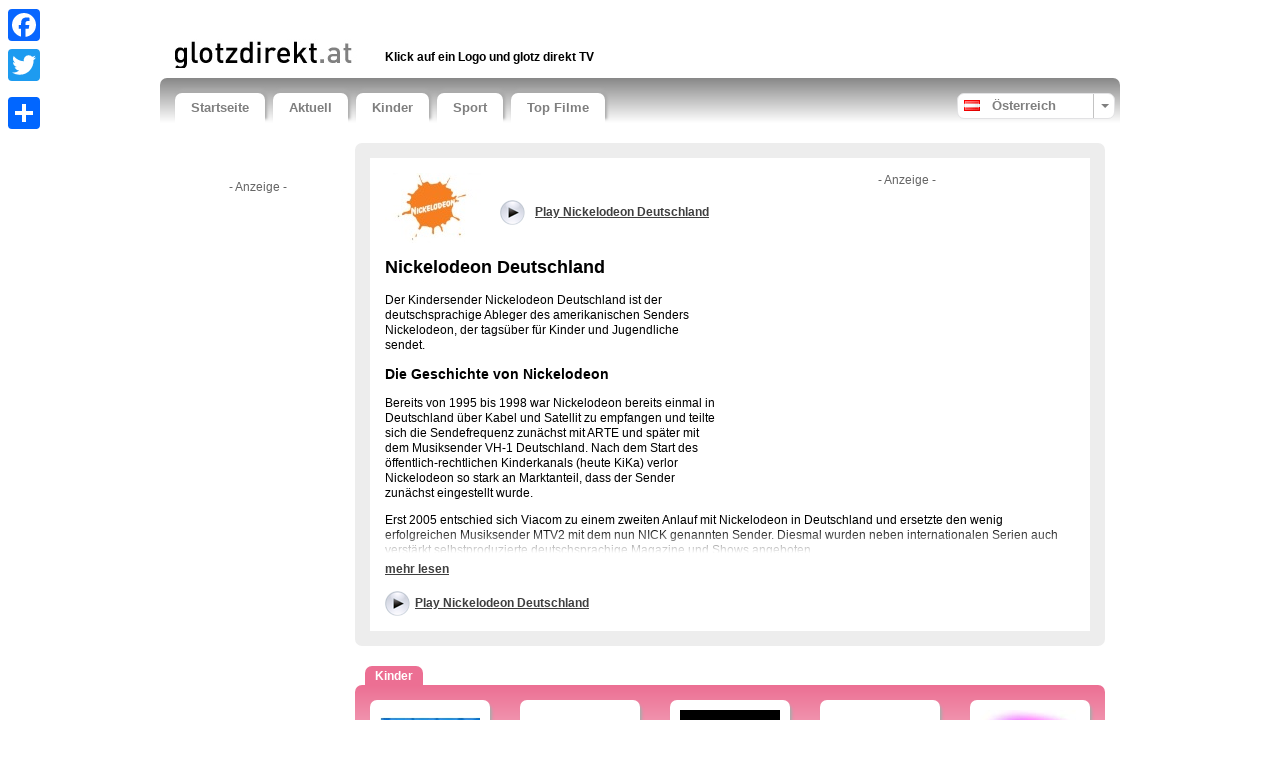

--- FILE ---
content_type: text/html; charset=UTF-8
request_url: https://www.glotzdirekt.at/tv/entertainment/nickelodeon-deutschland.htm
body_size: 10683
content:

<!doctype html>
<!--[if lt IE 7]>      <html class="no-js lt-ie9 lt-ie8 lt-ie7"> <![endif]-->
<!--[if IE 7]>         <html class="no-js lt-ie9 lt-ie8"> <![endif]-->
<!--[if IE 8]>         <html class="no-js lt-ie9"> <![endif]-->
<!--[if IE 9 ]>        <html class="no-js ie9"> <![endif]-->
<!--[if gt IE 9 ]>     <html class="no-js ie9p"> <![endif]-->
<!--[if (gt IE 9)|!(IE)]><!--> <html class="no-js"> <!--<![endif]-->
<head>
  <!--
  
    www.glotzdirekt.at    A TV Tutti website (www.tvtutti.com)
    Development/CMS by Accendis (https://www.accendis.nl/)
  
  //-->  
  <meta charset="utf-8">
  <meta name="viewport" content="width=device-width, initial-scale=1, minimum-scale=1">

  <title>Nickelodeon Deutschland - streaming online</title>
  <meta name="description" content="Glotz direkt: Nickelodeon Deutschland, kostenlos online schauen. Nickelodeon Deutschland (Livestream / Mediathek)." />
  <meta name="keywords" content="" />

  <meta name="robots" content="index,follow" />  
   

  
  <meta name="google-site-verification" content="6O2Dm9Oilu41rH9w5mUhprd3-nqTYg0l802fQ-0tLlk">

  <!-- site CSS-->
  <link rel="stylesheet" href="https://static.streamsites.eu/css/style.css?2018015171154">

  <!-- Modernizr -->
  <script src="https://static.streamsites.eu/js/libs/modernizr-2.6.2.min.js"></script>

  <!-- jQuery -->
  <script src="//ajax.aspnetcdn.com/ajax/jQuery/jquery-1.8.3.min.js"></script>
  <script>window.jQuery || document.write('<script src="https://static.streamsites.eu/js/libs/jquery-1.8.3.min.js"><\/script>')</script>

  <!-- Adwords -->
  <script async src="//pagead2.googlesyndication.com/pagead/js/adsbygoogle.js"></script>

  <meta property="og:url" content="https://www.glotzdirekt.at/" />
  <meta property="og:title" content="Nickelodeon Deutschland - streaming online" />
  <meta property="og:description" content="Glotz direkt: Nickelodeon Deutschland, kostenlos online schauen. Nickelodeon Deutschland (Livestream / Mediathek)." />
  <meta property="og:image" content="https://logos.streamsites.eu/2918_nickelodeon-deutschland_overview.png" />
  <meta property="og:image:width" content="100" />
  <meta property="og:image:height" content="70" />
  <link rel="canonical" href="https://www.glotzdirekt.at/tv/country-15/live/nickelodeon-deutschland.htm" />

      <script>
        </script>
<script>
  window.dataLayer = window.dataLayer || [];
  function gtag(){dataLayer.push(arguments);}
  gtag('js', new Date());

  gtag('config', 'G-ZZ8Z22QXQR');
     </script>
</head>
<body class="stream">

      <script>
             </script>  

  <script>
    window.fbAsyncInit = function() {
      FB.init({
        appId      : '177721592421333',
        xfbml      : true,
        version    : 'v2.3',
        cookie     : true
      });
    };

    (function(d, s, id){
       var js, fjs = d.getElementsByTagName(s)[0];
       if (d.getElementById(id)) {return;}
       js = d.createElement(s); js.id = id;
       js.src = "//connect.facebook.net/de_DE/sdk.js";
       fjs.parentNode.insertBefore(js, fjs);
     }(document, 'script', 'facebook-jssdk'));
  </script>



  <header>
    <div class="container clearfix" id="bannerrightcontainer">

     
     
     

      <div class="row sitepad padded-top hide-on-xsmall">
        <div id="headeraddthis" class="col hide-on-medium">

          <div class="a2a_kit a2a_kit_size_32 a2a_floating_style a2a_vertical_style" style="left:0px; top:1px;">
              <a class="a2a_button_facebook"></a>
              <a class="a2a_button_twitter"></a>
              <a class="a2a_button_google_plus"></a>
              <a class="a2a_dd" href="//www.addtoany.com/share_save"></a>
          </div>

          <script type="text/javascript" src="//static.addtoany.com/menu/page.js"></script>

        </div>
        <div id="headerad" class="col f-small">

          <script>
            if ($(window).width() > 767)
            {
              document.write("<ins class=\"adsbygoogle\"\r\n     style=\"display:inline-block;width:468px;height:15px\"\r\n     data-ad-client=\"ca-pub-8124769809878305\"\r\n     data-ad-slot=\"7303215185\"><\/ins>");
(adsbygoogle = window.adsbygoogle || []).push({});
            }
         </script>

        </div>
        
      </div>
      <div class="row sitepad padded-top">
        <div class="col f-xsmall" id="logocontainer">
          <a href="/"><img src="https://static.streamsites.eu/data/websitelogos/22_logo_live.png" alt="free live tv online" /></a>
        </div>
        <div class="col f-medium hide-on-small" id="headerlinkscontainer">
               <nav class="horizontal">
             <ul>
        
                <li class="">
                            <span>Klick auf ein Logo und glotz direkt TV</span>
                          </li>
                   </ul>
           </nav>
            </div>
      </div>
      <nav id="menubar" class="horizontal sitepad">
        <ul>
    
  <li class="   ">
     <a href="/" >Startseite</a>
  </li>

  <li class="   ">
     <a href="/category/news/" >Aktuell</a>
  </li>

  <li class="   ">
     <a href="/category/entertainment/" >Kinder</a>
  </li>

  <li class="   ">
     <a href="/category/sports/" >Sport</a>
  </li>

  <li class="   ">
     <a href="/category/video/" >Top Filme</a>
  </li>
            

        </ul>
        <div id="selectedcountrycontainer" class="clearfix">
          <div class="divider"></div>
          <div class="arrow"></div>
          <div class="selectedcountry at ">
            <span>Österreich</span>
          </div>
        </div>

      </nav>

      <div id="countrylistcontainer" class="clearfix">
          <div class="col f-xsmall">
                  <a href="/country/20/" class="br">
              <span>Brasilien</span>
            </a>
                <a href="/country/26/" class="dk">
              <span>Dänemark</span>
            </a>
                <a href="/country/15/" class="de">
              <span>Deutschland</span>
            </a>
                <a href="/country/30/" class="fi">
              <span>Finnland</span>
            </a>
              </div>
              <div class="col f-xsmall">
                  <a href="/country/7/" class="fr">
              <span>Frankreich</span>
            </a>
                <a href="/country/31/" class="gr">
              <span>Griechenland</span>
            </a>
                <a href="/country/3/" class="gb">
              <span>Großbritannien</span>
            </a>
                <a href="/country/18/" class="it">
              <span>Italien</span>
            </a>
              </div>
              <div class="col f-xsmall">
                  <a href="/country/32/" class="jp">
              <span>Japan</span>
            </a>
                <a href="/country/1/" class="nl">
              <span>Niederlande</span>
            </a>
                <a href="/country/29/" class="no">
              <span>Norwegen</span>
            </a>
                <a href="/country/16/" class="at">
              <span>Österreich</span>
            </a>
              </div>
              <div class="col f-xsmall">
                  <a href="/country/24/" class="pl">
              <span>Polen</span>
            </a>
                <a href="/country/19/" class="pt">
              <span>Portugal</span>
            </a>
                <a href="/country/28/" class="se">
              <span>Schweden</span>
            </a>
                <a href="/country/17/" class="ch">
              <span>Schweiz</span>
            </a>
              </div>
              <div class="col f-xsmall">
                  <a href="/country/38/" class="sk">
              <span>Slowakei</span>
            </a>
                <a href="/country/6/" class="es">
              <span>Spanien</span>
            </a>
                <a href="/country/25/" class="cz">
              <span>Tschechische Republik</span>
            </a>
                <a href="/country/33/" class="tr">
              <span>Türkei</span>
            </a>
              </div>
              <div class="col f-xsmall">
                  <a href="/country/34/" class="hu">
              <span>Ungarn</span>
            </a>
                <a href="/country/4/" class="us">
              <span>USA</span>
            </a>
              </div>
          </div>

    </div>

  </header>

  <div class="container clearfix" id="contentcontainer">
      <aside id="leftbar" class="col f-medium hide-on-small">
    
    <div class="fb-like" data-href="https://www.glotzdirekt.at/" data-width="90" data-layout="button_count" data-show-faces="false" data-send="false"></div>
    &nbsp;
    <div class="g-plusone" data-size="medium" data-href="https://www.glotzdirekt.at/" data-annotation="none"></div>

    <div id="leftbarbanner">
      <script>
        if ($(window).width() > 767)
        {
          document.write('<p class="adnotification">- Anzeige -</p>');document.write("<ins class=\"adsbygoogle\"\r\n     style=\"display:inline-block;width:160px;height:600px\"\r\n     data-ad-client=\"ca-pub-8124769809878305\"\r\n     data-ad-slot=\"4776358942\"><\/ins>");
(adsbygoogle = window.adsbygoogle || []).push({});
        }
     </script>
    </div>

    <div id="leftbarcontent">
                </div>

    <div id="leftbarlinks">
      <script>
        if ($(window).width() > 767)
        {
          document.write("<ins class=\"adsbygoogle\"\r\n     style=\"display:inline-block;width:160px;height:90px\"\r\n     data-ad-client=\"ca-pub-8124769809878305\"\r\n     data-ad-slot=\"3047607039\"><\/ins>");
(adsbygoogle = window.adsbygoogle || []).push({});
        }
     </script>
    </div>

  </aside>

  <section id="content" class="col">

     
    <script>
      if ($(window).width() < 990 && $(window).width() > 489)
      {
        document.write('<div id="streambannersmall" class="hide-on-xsmall">');
        document.write('<p class="adnotification">- Anzeige -</p>');document.write("<ins class=\"adsbygoogle\"\r\n     style=\"display:block\"\r\n     data-ad-client=\"ca-pub-8124769809878305\"\r\n     data-ad-slot=\"7009710545\"\r\n     data-ad-format=\"auto\"><\/ins>");
(adsbygoogle = window.adsbygoogle || []).push({});
        document.write('</div><!-- /#streambannersmall -->');
      } else if ($(window).width() < 490)
      {
        document.write('<div id="streambannersmall">');
        document.write('<p class="adnotification">- Anzeige -</p>');document.write("<ins class=\"adsbygoogle\"\r\n     style=\"display:block\"\r\n     data-ad-client=\"ca-pub-8124769809878305\"\r\n     data-ad-slot=\"7009710545\"\r\n     data-ad-format=\"auto\"><\/ins>");
(adsbygoogle = window.adsbygoogle || []).push({});
        document.write('</div><!-- /#streambannersmall -->');
      }
   </script>

    <article class="streamdetails long_readmore clearfix">
      <div id="streamdescriptioncontainer" class="collapsed">
        <div id="streamdescription">
 
               <script>
            if ($(window).width() >= 990 )
            {
              document.write('<div id="streambanner" class="col float-right hide-on-medium">');
              document.write('<p class="adnotification">- Anzeige -</p>');document.write("<ins class=\"adsbygoogle\"\r\n     style=\"display:inline-block;width:336px;height:280px\"\r\n     data-ad-client=\"ca-pub-8124769809878305\"\r\n     data-ad-slot=\"0184558511\"><\/ins>");
(adsbygoogle = window.adsbygoogle || []).push({});
              document.write('</div><!-- /#streambanner -->');
            }
         </script>
    

          <div id="playstreamlogocontainer" class="col f-small">
            <a href="http://www.nick.de/videos" title="Play Nickelodeon Deutschland" target="_blank"><img src="https://logos.streamsites.eu/2918_nickelodeon-deutschland_overview.png" alt="Play Nickelodeon Deutschland" /></a> 
          </div>
          <div class="col f-small playstreamtopcontainer">
            <div class="playstreamtopcontainerinner">
              <a href="http://www.nick.de/videos" class="playstream playstreamtop" title="play Nickelodeon Deutschland"  target="_blank"><strong>Play Nickelodeon Deutschland</strong></a>
            </div>
          </div>
          <script>
            if ($(window).width() < 990 )
            {
              document.write('<br style="clear: both" />');
            }
          </script>

          <h1>Nickelodeon Deutschland</h1>

          <p>
	Der Kindersender Nickelodeon Deutschland ist der deutschsprachige Ableger des amerikanischen Senders Nickelodeon, der tags&uuml;ber f&uuml;r Kinder und Jugendliche sendet.</p>
<h3>
	Die Geschichte von Nickelodeon</h3>
<p>
	Bereits von 1995 bis 1998 war Nickelodeon bereits einmal in Deutschland &uuml;ber Kabel und Satellit zu empfangen und teilte sich die Sendefrequenz zun&auml;chst mit ARTE und sp&auml;ter mit dem Musiksender VH-1 Deutschland. Nach dem Start des &ouml;ffentlich-rechtlichen Kinderkanals (heute KiKa) verlor Nickelodeon so stark an Marktanteil, dass der Sender zun&auml;chst eingestellt wurde.</p>
<p>
	Erst 2005 entschied sich Viacom zu einem zweiten Anlauf mit Nickelodeon in Deutschland und ersetzte den wenig erfolgreichen Musiksender MTV2 mit dem nun NICK genannten Sender. Diesmal wurden neben internationalen Serien auch verst&auml;rkt selbstproduzierte deutschsprachige Magazine und Shows angeboten.</p>
<p>
	Der Versuch Nickelodeon als Vollprogramm zu etablieren, scheiterte jedoch: Das Abendprogramm mit dem Titel &quot;Nick nach acht&quot; wurde 2008 aufgegeben und durch einen deutschsprachigen Ableger des amerikanischen Kanals Comedy Central ersetzt. 2010 wurde NICK wieder in Nickelodeon umbenannt.</p>
<p>
	Seit Januar 2012 ist Nickelodeon nur noch im Kabelfernsehen und &uuml;ber digitalen Satellit zu empfangen, sowie &uuml;ber das Streamingportial im Internet. Zus&auml;tzliche kostenpflichtige Ableger im Pay-TV sind Nicktoons Deutschland und Nick Jr.</p>
<p>
	Einer der gr&ouml;&szlig;ten selbstproduzierten Erfolge von Nickelodeon in Europa ist die aus Belgien stammende TV-Serie Das Haus Anubis, die in Benelux zu den erfolgreichsten Kinderserien aller Zeiten wurde und sowohl einen Kinofilm als auch eine Theatershow nach sich zog. In Deutschland wurde ausnahmsweise nicht die belgische Urfassung synchronisiert ausgestrahlt, sondern mit deutschsprachigen Schauspielern in den Originalkulissen neu gedreht.</p>
<h3>
	Die beliebtesten Programme von Nickelodeon:</h3>
<ul>
	<li>
		iCarly</li>
	<li>
		Das Haus Anubis</li>
	<li>
		Victorious</li>
	<li>
		Yu-Gi-Oh!</li>
	<li>
		Avatar</li>
	<li>
		Dora, the Explorer</li>
	<li>
		Jimmy Neutron</li>
	<li>
		My Little Pony</li>
	<li>
		Power Rangers Samurai</li>
	<li>
		Spongebob Schwammkopf</li>
	<li>
		GEOLino TV</li>
	<li>
		Einmal j&auml;hrlich die Nickelodeon Kids&#39; Choice Awards</li>
</ul>
<h3>
	Fr&uuml;here Programme von Nickelodeon:</h3>
<p>
	Rugrats, Ren und Stimpy, Pete &amp; Pete, Hey Arnold, Clarissa</p>
<h3>
	Weitere Programme von Nickelodeon:</h3>
<ul>
	<li>
		Die Pinguine von Madagascar</li>
	<li>
		Hotel 13</li>
	<li>
		Cosmo &amp; Wanda</li>
	<li>
		Beyblade - Metal Fusion</li>
	<li>
		Allein unter Jungs</li>
</ul>
<p>
	Eine Besonderheit des Senders ist der sogenannte Nickelodeon Spieltag, der vom amerikanischen Muttersender &uuml;bernommen wurde. An diesem Tag wird statt des normalen Programmes von Nickelodeon lediglich eine Aufforderung gezeigt, dass die Kinder drau&szlig;en spielen sollen. Im Sommer 2012 wurde bereits der dritte Nickelodeon Spieltag in Deutschland ausgestrahlt.</p>
<p>
	Ein gro&szlig;er Teil des Nickelodeon-Programmes ist per Streaming im Internet zu empfangen. Daneben werden zu beliebten Serien wie iCarly und Das Haus Anubis zus&auml;tzliche Websites unterhalten.</p>          <br />
          <br />

        </div>
        <!-- /#streamdescription -->
      </div>
      <!-- /#streamdescriptioncontainer -->
      <div id="streamdescriptionreadmorecontainer">
        <div id="streamdescriptionreadmore">
          <a href="#">mehr lesen</a>
        </div>
      </div>


    <div class="streamlinks">
      <a href="http://www.nick.de/videos" class="playstream playstreamtop" title="play Nickelodeon Deutschland live"  target="_blank">Play Nickelodeon Deutschland</a>

      <div class="fblike">
        <div class="fb-like" data-width="90" data-layout="button_count" data-show-faces="false" data-send="false"></div>
      </div>
      <div class="gplusone">
        <div class="g-plusone" data-size="medium" data-annotation="none"></div>
      </div>

    </div>

    </article>

    <ul class="streamslist perrow-5">

       



  <li class="cat-entertainment firstofcategory ">
    <h2><strong>Kinder</strong></h2>
    
    <article>
      <div class="imagecontainer arrow">
        <a href="/tv/entertainment/cbeebies.htm" title="" class="streamextern" data-source="http://www.bbc.co.uk/iplayer/live/cbeebies"><img src="https://static.streamsites.eu/img/streamlogoloading.png" data-original="https://logos.streamsites.eu/2820_cbeebies_overview.png" alt="CBeebies, tv programs for children. Kids TV. Livestream." class="lazy" /></a>
      </div>
      <a href="/tv/entertainment/cbeebies.htm" class="streamlink streamextern" data-source="http://www.bbc.co.uk/iplayer/live/cbeebies"><img src="https://static.streamsites.eu/data/countries/3_tv_live.png" alt="free live tv online" />CBeebies</a>
    </article>
  </li>

  <li class="cat-entertainment ">
    
    <article>
      <div class="imagecontainer arrow">
        <a href="/tv/entertainment/cbbc-live.htm" title="" class="streamextern" data-source="http://www.bbc.co.uk/iplayer/live/cbbc"><img src="https://static.streamsites.eu/img/streamlogoloading.png" data-original="https://logos.streamsites.eu/3435_cbbc_overview.png" alt="live stream" class="lazy" /></a>
      </div>
      <a href="/tv/entertainment/cbbc-live.htm" class="streamlink streamextern" data-source="http://www.bbc.co.uk/iplayer/live/cbbc"><img src="https://static.streamsites.eu/data/countries/3_tv_live.png" alt="free live tv online" />CBBC</a>
    </article>
  </li>

  <li class="cat-entertainment ">
    
    <article>
      <div class="imagecontainer arrow">
        <a href="/tv/entertainment/citv.htm" title="" class="streamextern" data-source="https://www.itv.com/watch?channel=fast6"><img src="https://static.streamsites.eu/img/streamlogoloading.png" data-original="https://logos.streamsites.eu/3486_itvxkids_overview.png" alt="live streaming" class="lazy" /></a>
      </div>
      <a href="/tv/entertainment/citv.htm" class="streamlink streamextern" data-source="https://www.itv.com/watch?channel=fast6"><img src="https://static.streamsites.eu/data/countries/3_tv_live.png" alt="free live tv online" />Watch ITV-X Kids</a>
    </article>
  </li>

  <li class="cat-entertainment ">
    
    <article>
      <div class="imagecontainer arrow">
        <a href="/tv/entertainment/baby-first-video-channel.htm" title="" class="streamextern" data-source="http://www.babyfirsttv.com/video"><img src="https://static.streamsites.eu/img/streamlogoloading.png" data-original="https://logos.streamsites.eu/2837_baby-first-video-channel_overview.png" alt="" class="lazy" /></a>
      </div>
      <a href="/tv/entertainment/baby-first-video-channel.htm" class="streamlink streamextern" data-source="http://www.babyfirsttv.com/video"><img src="https://static.streamsites.eu/data/countries/3_tv_live.png" alt="free live tv online" />Baby First Video Channel</a>
    </article>
  </li>

  <li class="cat-entertainment ">
    
    <article>
      <div class="imagecontainer arrow">
        <a href="/tv/entertainment/clan--rtve-.htm" title="" class="streamextern" data-source="http://www.rtve.es/infantil/series/#/videos/clan/todos/"><img src="https://static.streamsites.eu/img/streamlogoloading.png" data-original="https://logos.streamsites.eu/2713_clan-rtve-_overview.png" alt="Clan - videos- infantil" class="lazy" /></a>
      </div>
      <a href="/tv/entertainment/clan--rtve-.htm" class="streamlink streamextern" data-source="http://www.rtve.es/infantil/series/#/videos/clan/todos/"><img src="https://static.streamsites.eu/data/countries/5_tv_live.png" alt="free live tv online" />Clan (RTVE)</a>
    </article>
  </li>

  <li class="cat-entertainment ">
    
    <article>
      <div class="imagecontainer arrow">
        <a href="/tv/entertainment/mitele---tv-infantil.htm" title="" class="streamextern" data-source="http://www.mitelekids.es/"><img src="https://static.streamsites.eu/img/streamlogoloading.png" data-original="https://logos.streamsites.eu/2928_mitele-tv-infantil_overview.png" alt="Series Infantil" class="lazy" /></a>
      </div>
      <a href="/tv/entertainment/mitele---tv-infantil.htm" class="streamlink streamextern" data-source="http://www.mitelekids.es/"><img src="https://static.streamsites.eu/data/countries/5_tv_live.png" alt="free live tv online" />Mitele Kids</a>
    </article>
  </li>

  <li class="cat-entertainment ">
    
    <article>
      <div class="imagecontainer arrow">
        <a href="/tv/entertainment/neox-kids.htm" title="" class="streamextern" data-source="https://neox.atresmedia.com/neox-kidz/"><img src="https://static.streamsites.eu/img/streamlogoloading.png" data-original="https://logos.streamsites.eu/3489_kidz_overview.png" alt="en directo" class="lazy" /></a>
      </div>
      <a href="/tv/entertainment/neox-kids.htm" class="streamlink streamextern" data-source="https://neox.atresmedia.com/neox-kidz/"><img src="https://static.streamsites.eu/data/countries/5_tv_live.png" alt="free live tv online" />Neox Kidz</a>
    </article>
  </li>

  <li class="cat-entertainment ">
    
    <article>
      <div class="imagecontainer arrow">
        <a href="/tv/entertainment/boing-videos.htm" title="" class="streamextern" data-source="http://www.mitele.es/directo/boing"><img src="https://static.streamsites.eu/img/streamlogoloading.png" data-original="https://logos.streamsites.eu/2836_boing-videos_overview.png" alt="Televisión para niños. Boing de Telecinco" class="lazy" /></a>
      </div>
      <a href="/tv/entertainment/boing-videos.htm" class="streamlink streamextern" data-source="http://www.mitele.es/directo/boing"><img src="https://static.streamsites.eu/data/countries/5_tv_live.png" alt="free live tv online" />Boing</a>
    </article>
  </li>

  <li class="cat-entertainment ">
    
    <article>
      <div class="imagecontainer arrow">
        <a href="/tv/entertainment/disney-video.htm" title="" class="streamextern" data-source="http://videos.disney.es/"><img src="https://static.streamsites.eu/img/streamlogoloading.png" data-original="https://logos.streamsites.eu/2846_disney-video_overview.png" alt="Cars, Hannah Montana, Phineas y Ferb, La Gira." class="lazy" /></a>
      </div>
      <a href="/tv/entertainment/disney-video.htm" class="streamlink streamextern" data-source="http://videos.disney.es/"><img src="https://static.streamsites.eu/data/countries/5_tv_live.png" alt="free live tv online" />Disney Video</a>
    </article>
  </li>

  <li class="cat-entertainment ">
    
    <article>
      <div class="imagecontainer arrow">
        <a href="/tv/entertainment/baby-first-tv.htm" title="" class="streamextern" data-source="https://www.babyfirsttv.com/video"><img src="https://static.streamsites.eu/img/streamlogoloading.png" data-original="https://logos.streamsites.eu/2922_baby-first-tv_overview.png" alt="Video en espanol" class="lazy" /></a>
      </div>
      <a href="/tv/entertainment/baby-first-tv.htm" class="streamlink streamextern" data-source="https://www.babyfirsttv.com/video"><img src="https://static.streamsites.eu/data/countries/5_tv_live.png" alt="free live tv online" />Baby First TV</a>
    </article>
  </li>

  <li class="cat-entertainment ">
    
    <article>
      <div class="imagecontainer arrow">
        <a href="/tv/entertainment/mon-ludo-web-tv.htm" title="" class="streamextern" data-source="https://www.france.tv/enfants/"><img src="https://static.streamsites.eu/img/streamlogoloading.png" data-original="https://logos.streamsites.eu/2907_mon-ludo-web-tv_overview.png" alt="jeux, code lyoko, iron man, zouzou, yakari" class="lazy" /></a>
      </div>
      <a href="/tv/entertainment/mon-ludo-web-tv.htm" class="streamlink streamextern" data-source="https://www.france.tv/enfants/"><img src="https://static.streamsites.eu/data/countries/7_tv_live.png" alt="free live tv online" />Ludo Web TV / France TV enfants</a>
    </article>
  </li>

  <li class="cat-entertainment ">
    
    <article>
      <div class="imagecontainer arrow">
        <a href="/tv/entertainment/zouzous-web-tv.htm" title="" class="streamextern" data-source="http://www.zouzous.fr/enfants"><img src="https://static.streamsites.eu/img/streamlogoloading.png" data-original="https://logos.streamsites.eu/2908_zouzous-web-tv_overview.png" alt="vidéo, web tv, replay, web, programme, tv5" class="lazy" /></a>
      </div>
      <a href="/tv/entertainment/zouzous-web-tv.htm" class="streamlink streamextern" data-source="http://www.zouzous.fr/enfants"><img src="https://static.streamsites.eu/data/countries/7_tv_live.png" alt="free live tv online" />Zouzous Web TV</a>
    </article>
  </li>

  <li class="cat-entertainment ">
    
    <article>
      <div class="imagecontainer arrow">
        <a href="/tv/entertainment/gulli-replay.htm" title="" class="streamextern" data-source="http://replay.gulli.fr/"><img src="https://static.streamsites.eu/img/streamlogoloading.png" data-original="https://logos.streamsites.eu/2991_gulli-replay_overview.png" alt="" class="lazy" /></a>
      </div>
      <a href="/tv/entertainment/gulli-replay.htm" class="streamlink streamextern" data-source="http://replay.gulli.fr/"><img src="https://static.streamsites.eu/data/countries/7_tv_live.png" alt="free live tv online" />Gulli Replay</a>
    </article>
  </li>

  <li class="cat-entertainment ">
    
    <article>
      <div class="imagecontainer arrow">
        <a href="/tv/entertainment/canal-j.htm" title="" class="streamextern" data-source="http://www.canalj.fr/La-tele/Les-videos"><img src="https://static.streamsites.eu/img/streamlogoloading.png" data-original="https://logos.streamsites.eu/2832_canal-j_overview.png" alt="Télévision pour enfants, programme, replay, direct" class="lazy" /></a>
      </div>
      <a href="/tv/entertainment/canal-j.htm" class="streamlink streamextern" data-source="http://www.canalj.fr/La-tele/Les-videos"><img src="https://static.streamsites.eu/data/countries/7_tv_live.png" alt="free live tv online" />Canal J</a>
    </article>
  </li>

  <li class="cat-entertainment ">
    
    <article>
      <div class="imagecontainer arrow">
        <a href="/tv/entertainment/boomerang---tv-pour-enfants.htm" title="" class="streamextern" data-source="http://www.boomerangtv.fr/videos/"><img src="https://static.streamsites.eu/img/streamlogoloading.png" data-original="https://logos.streamsites.eu/3013_boomerang-tv-pour-enfants_overview.png" alt="" class="lazy" /></a>
      </div>
      <a href="/tv/entertainment/boomerang---tv-pour-enfants.htm" class="streamlink streamextern" data-source="http://www.boomerangtv.fr/videos/"><img src="https://static.streamsites.eu/data/countries/7_tv_live.png" alt="free live tv online" />Boomerang - tv pour enfants</a>
    </article>
  </li>

  <li class="cat-entertainment ">
    
    <article>
      <div class="imagecontainer arrow">
        <a href="/tv/entertainment/ki-ka-fernsehen--von-ard-und-zdf-.htm" title="" class="streamextern" data-source="https://www.kika.de/live/live-100"><img src="https://static.streamsites.eu/img/streamlogoloading.png" data-original="https://logos.streamsites.eu/2479_ki-ka-fernsehen-von-ard-und-zdf-_overview.png" alt="kika Livestream" class="lazy" /></a>
      </div>
      <a href="/tv/entertainment/ki-ka-fernsehen--von-ard-und-zdf-.htm" class="streamlink streamextern" data-source="https://www.kika.de/live/live-100"><img src="https://static.streamsites.eu/data/countries/15_tv_live.png" alt="free live tv online" />KI.KA Fernsehen (von ARD und ZDF)</a>
    </article>
  </li>

  <li class="cat-entertainment ">
    
    <article>
      <div class="imagecontainer arrow">
        <a href="/tv/entertainment/ric.htm" title="" class="streamextern" data-source="http://www.rictv.de/"><img src="https://static.streamsites.eu/img/streamlogoloading.png" data-original="https://logos.streamsites.eu/2300_ric_overview.png" alt="" class="lazy" /></a>
      </div>
      <a href="/tv/entertainment/ric.htm" class="streamlink streamextern" data-source="http://www.rictv.de/"><img src="https://static.streamsites.eu/data/countries/15_tv_live.png" alt="free live tv online" />RiC</a>
    </article>
  </li>

  <li class="cat-entertainment ">
    
    <article>
      <div class="imagecontainer arrow">
        <a href="/tv/entertainment/cartoon-network.htm" title="" class="streamextern" data-source="http://www.cartoonnetwork.de/"><img src="https://static.streamsites.eu/img/streamlogoloading.png" data-original="https://logos.streamsites.eu/3011_cartoon-network_overview.png" alt="Fernsehen für die Kids. Toons" class="lazy" /></a>
      </div>
      <a href="/tv/entertainment/cartoon-network.htm" class="streamlink streamextern" data-source="http://www.cartoonnetwork.de/"><img src="https://static.streamsites.eu/data/countries/15_tv_live.png" alt="free live tv online" />Cartoon Network</a>
    </article>
  </li>

  <li class="cat-entertainment ">
    
    <article>
      <div class="imagecontainer arrow">
        <a href="/tv/entertainment/boomerang.htm" title="" class="streamextern" data-source="http://www.boomerangtv.de/videos"><img src="https://static.streamsites.eu/img/streamlogoloading.png" data-original="https://logos.streamsites.eu/3010_boomerang_overview.png" alt="Kinder Fernsehen Kids TV Cartoons Toons" class="lazy" /></a>
      </div>
      <a href="/tv/entertainment/boomerang.htm" class="streamlink streamextern" data-source="http://www.boomerangtv.de/videos"><img src="https://static.streamsites.eu/data/countries/15_tv_live.png" alt="free live tv online" />Boomerang - Cartoonito</a>
    </article>
  </li>

  <li class="cat-entertainment ">
    
    <article>
      <div class="imagecontainer arrow">
        <a href="/tv/entertainment/rai-yoyo.htm" title="" class="streamextern" data-source="http://www.raiyoyo.rai.it"><img src="https://static.streamsites.eu/img/streamlogoloading.png" data-original="https://logos.streamsites.eu/2670_rai-yoyo_overview.png" alt="diretta, live, teletubbies, online" class="lazy" /></a>
      </div>
      <a href="/tv/entertainment/rai-yoyo.htm" class="streamlink streamextern" data-source="http://www.raiyoyo.rai.it"><img src="https://static.streamsites.eu/data/countries/18_tv_live.png" alt="free live tv online" />Rai Yoyo</a>
    </article>
  </li>

  <li class="cat-entertainment ">
    
    <article>
      <div class="imagecontainer arrow">
        <a href="/tv/entertainment/boing-tv---video.htm" title="" class="streamextern" data-source="http://www.boingtv.it/video"><img src="https://static.streamsites.eu/img/streamlogoloading.png" data-original="https://logos.streamsites.eu/2767_boing-tv-video_overview.png" alt="Boing TV" class="lazy" /></a>
      </div>
      <a href="/tv/entertainment/boing-tv---video.htm" class="streamlink streamextern" data-source="http://www.boingtv.it/video"><img src="https://static.streamsites.eu/data/countries/18_tv_live.png" alt="free live tv online" />Boing TV - Video</a>
    </article>
  </li>

  <li class="cat-entertainment ">
    
    <article>
      <div class="imagecontainer arrow">
        <a href="/tv/entertainment/boomerang---bambini.htm" title="" class="streamextern" data-source="http://www.boomerangtv.it/videos/"><img src="https://static.streamsites.eu/img/streamlogoloading.png" data-original="https://logos.streamsites.eu/3002_boomerang-bambini_overview.png" alt="" class="lazy" /></a>
      </div>
      <a href="/tv/entertainment/boomerang---bambini.htm" class="streamlink streamextern" data-source="http://www.boomerangtv.it/videos/"><img src="https://static.streamsites.eu/data/countries/18_tv_live.png" alt="free live tv online" />Boomerang - Bambini</a>
    </article>
  </li>

  <li class="cat-entertainment ">
    
    <article>
      <div class="imagecontainer arrow">
        <a href="/tv/entertainment/cartoon-network---bambini.htm" title="" class="streamextern" data-source="http://www.cartoonnetwork.it/"><img src="https://static.streamsites.eu/img/streamlogoloading.png" data-original="https://logos.streamsites.eu/3003_cartoon-network-bambini_overview.png" alt="Cartoni animanti" class="lazy" /></a>
      </div>
      <a href="/tv/entertainment/cartoon-network---bambini.htm" class="streamlink streamextern" data-source="http://www.cartoonnetwork.it/"><img src="https://static.streamsites.eu/data/countries/18_tv_live.png" alt="free live tv online" />Cartoon Network - Bambini</a>
    </article>
  </li>

  <li class="cat-entertainment ">
    
    <article>
      <div class="imagecontainer arrow">
        <a href="/tv/entertainment/cartoonito-1.htm" title="" class="streamextern" data-source="http://www.cartoonito.it"><img src="https://static.streamsites.eu/img/streamlogoloading.png" data-original="https://logos.streamsites.eu/3417_cartoonito_overview.png" alt="diretta streaming" class="lazy" /></a>
      </div>
      <a href="/tv/entertainment/cartoonito-1.htm" class="streamlink streamextern" data-source="http://www.cartoonito.it"><img src="https://static.streamsites.eu/data/countries/18_tv_live.png" alt="free live tv online" />Cartoonito</a>
    </article>
  </li>

  <li class="cat-entertainment ">
    
    <article>
      <div class="imagecontainer arrow">
        <a href="/tv/entertainment/panda-biggs-videos.htm" title="" class="streamextern" data-source="http://www.biggs.pt"><img src="https://static.streamsites.eu/img/streamlogoloading.png" data-original="https://logos.streamsites.eu/2858_panda-biggs-videos_overview.png" alt="TV infantil. Banda desenhada, séries e muito mais" class="lazy" /></a>
      </div>
      <a href="/tv/entertainment/panda-biggs-videos.htm" class="streamlink streamextern" data-source="http://www.biggs.pt"><img src="https://static.streamsites.eu/data/countries/19_tv_live.png" alt="free live tv online" />Panda Biggs Videos</a>
    </article>
  </li>

  <li class="cat-entertainment ">
    
    <article>
      <div class="imagecontainer arrow">
        <a href="/tv/entertainment/panda-tv.htm" title="" class="streamextern" data-source="http://www.canalpanda.pt/panda-tv"><img src="https://static.streamsites.eu/img/streamlogoloading.png" data-original="https://logos.streamsites.eu/3078_panda-tv_overview.png" alt="" class="lazy" /></a>
      </div>
      <a href="/tv/entertainment/panda-tv.htm" class="streamlink streamextern" data-source="http://www.canalpanda.pt/panda-tv"><img src="https://static.streamsites.eu/data/countries/19_tv_live.png" alt="free live tv online" />Panda TV</a>
    </article>
  </li>

  <li class="cat-entertainment ">
    
    <article>
      <div class="imagecontainer arrow">
        <a href="/tv/entertainment/k-sic-videos.htm" title="" class="streamextern" data-source="http://videos.sapo.pt/sickapa"><img src="https://static.streamsites.eu/img/streamlogoloading.png" data-original="https://logos.streamsites.eu/3085_k-sic-videos_overview.png" alt="Veja este canal de televisão nacional ao vivo." class="lazy" /></a>
      </div>
      <a href="/tv/entertainment/k-sic-videos.htm" class="streamlink streamextern" data-source="http://videos.sapo.pt/sickapa"><img src="https://static.streamsites.eu/data/countries/19_tv_live.png" alt="free live tv online" />K Sic Videos</a>
    </article>
  </li>

  <li class="cat-entertainment ">
    
    <article>
      <div class="imagecontainer arrow">
        <a href="/tv/entertainment/cartoon-network-brasil-videos.htm" title="" class="streamextern" data-source="http://www.cartoonnetwork.com.br/"><img src="https://static.streamsites.eu/img/streamlogoloading.png" data-original="https://logos.streamsites.eu/3205_cartoon-network-brasil-videos_overview.png" alt="" class="lazy" /></a>
      </div>
      <a href="/tv/entertainment/cartoon-network-brasil-videos.htm" class="streamlink streamextern" data-source="http://www.cartoonnetwork.com.br/"><img src="https://static.streamsites.eu/data/countries/20_tv_live.png" alt="free live tv online" />Cartoon Network Brasil vídeos</a>
    </article>
  </li>

  <li class="cat-entertainment ">
    
    <article>
      <div class="imagecontainer arrow">
        <a href="/tv/entertainment/tv-ra-tim-bum-videos.htm" title="" class="streamextern" data-source="http://tvratimbum.cmais.com.br/videos"><img src="https://static.streamsites.eu/img/streamlogoloading.png" data-original="https://logos.streamsites.eu/3272_tv-ra-tim-bum-videos_overview.png" alt="ratimbum, crianças, animação, brasileira" class="lazy" /></a>
      </div>
      <a href="/tv/entertainment/tv-ra-tim-bum-videos.htm" class="streamlink streamextern" data-source="http://tvratimbum.cmais.com.br/videos"><img src="https://static.streamsites.eu/data/countries/20_tv_live.png" alt="free live tv online" />TV Ra Tim Bum vídeos</a>
    </article>
  </li>

  <li class="cat-entertainment ">
    
    <article>
      <div class="imagecontainer arrow">
        <a href="/tv/entertainment/zapp.htm" title="" class="streamextern" data-source="https://www.zapp.nl/"><img src="https://static.streamsites.eu/img/streamlogoloading.png" data-original="https://logos.streamsites.eu/3541_npo-zapp-logo-2023-2_overview.png" alt="Zapp, Z@app, kids npo" class="lazy" /></a>
      </div>
      <a href="/tv/entertainment/zapp.htm" class="streamlink streamextern" data-source="https://www.zapp.nl/"><img src="https://static.streamsites.eu/data/countries/1_tv_live.png" alt="free live tv online" />Zapp</a>
    </article>
  </li>

  <li class="cat-entertainment ">
    
    <article>
      <div class="imagecontainer arrow">
        <a href="/tv/entertainment/familie-24---zappelin-24.htm" title="" class="streamextern" data-source="http://www.zappelin.nl/tv-kijken"><img src="https://static.streamsites.eu/img/streamlogoloading.png" data-original="https://logos.streamsites.eu/2417_npo-zappelin_overview.png" alt="Zapp 24 EO, KRO en Teleac. Kinder tv." class="lazy" /></a>
      </div>
      <a href="/tv/entertainment/familie-24---zappelin-24.htm" class="streamlink streamextern" data-source="http://www.zappelin.nl/tv-kijken"><img src="https://static.streamsites.eu/data/countries/1_tv_live.png" alt="free live tv online" />NPO Zappelin</a>
    </article>
  </li>

  <li class="cat-entertainment ">
    
    <article>
      <div class="imagecontainer arrow">
        <a href="/tv/entertainment/npo-zappelin-extra.htm" title="" class="streamextern" data-source="https://www.zappelin.nl/series/gemist"><img src="https://static.streamsites.eu/img/streamlogoloading.png" data-original="https://logos.streamsites.eu/3451_npo-zappelin-extra_overview.png" alt="live kinder-tv-programma's" class="lazy" /></a>
      </div>
      <a href="/tv/entertainment/npo-zappelin-extra.htm" class="streamlink streamextern" data-source="https://www.zappelin.nl/series/gemist"><img src="https://static.streamsites.eu/data/countries/1_tv_live.png" alt="free live tv online" />NPO Zappelin Extra</a>
    </article>
  </li>

  <li class="cat-entertainment ">
    
    <article>
      <div class="imagecontainer arrow">
        <a href="/tv/entertainment/boomerang---tv-voor-kinderen-.htm" title="" class="streamextern" data-source="http://www.boomerangtv.nl/videos"><img src="https://static.streamsites.eu/img/streamlogoloading.png" data-original="https://logos.streamsites.eu/3012_boomerang-tv-voor-kinderen-_overview.png" alt="" class="lazy" /></a>
      </div>
      <a href="/tv/entertainment/boomerang---tv-voor-kinderen-.htm" class="streamlink streamextern" data-source="http://www.boomerangtv.nl/videos"><img src="https://static.streamsites.eu/data/countries/1_tv_live.png" alt="free live tv online" />Boomerang - tv voor kinderen. - Cartoonito</a>
    </article>
  </li>

  <li class="cat-entertainment ">
    
    <article>
      <div class="imagecontainer arrow">
        <a href="/tv/entertainment/zambo-ch.htm" title="" class="streamextern" data-source="http://www.zambo.ch/Start/TV-Radio/Live-Programm"><img src="https://static.streamsites.eu/img/streamlogoloading.png" data-original="https://logos.streamsites.eu/2921_zambo-ch_overview.png" alt="TV/Radio, Treff, Spiele, Live Programm, Zambothek" class="lazy" /></a>
      </div>
      <a href="/tv/entertainment/zambo-ch.htm" class="streamlink streamextern" data-source="http://www.zambo.ch/Start/TV-Radio/Live-Programm"><img src="https://static.streamsites.eu/data/countries/17_tv_live.png" alt="free live tv online" />Zambo.ch</a>
    </article>
  </li>

  <li class="cat-entertainment ">
    
    <article>
      <div class="imagecontainer arrow">
        <a href="/tv/entertainment/vtmkzoom.htm" title="" class="streamextern" data-source="http://vtmkzoom.be/video"><img src="https://static.streamsites.eu/img/streamlogoloading.png" data-original="https://logos.streamsites.eu/3389_vtmkzoom_overview.png" alt="online streams vtm kzoom" class="lazy" /></a>
      </div>
      <a href="/tv/entertainment/vtmkzoom.htm" class="streamlink streamextern" data-source="http://vtmkzoom.be/video"><img src="https://static.streamsites.eu/data/countries/2_tv_live.png" alt="free live tv online" />VTMKZOOM</a>
    </article>
  </li>

  <li class="cat-entertainment ">
    
    <article>
      <div class="imagecontainer arrow">
        <a href="/tv/entertainment/dr-ramasjang.htm" title="" class="streamextern" data-source="http://www.dr.dk/TV/live/dr-ramasjang"><img src="https://static.streamsites.eu/img/streamlogoloading.png" data-original="https://logos.streamsites.eu/2706_dr-ramasjang_overview.png" alt="DR Ramasjang" class="lazy" /></a>
      </div>
      <a href="/tv/entertainment/dr-ramasjang.htm" class="streamlink streamextern" data-source="http://www.dr.dk/TV/live/dr-ramasjang"><img src="https://static.streamsites.eu/data/countries/25_tv_live.png" alt="free live tv online" />DR Ramasjang</a>
    </article>
  </li>

  <li class="cat-entertainment ">
    
    <article>
      <div class="imagecontainer arrow">
        <a href="/tv/entertainment/dr-ultra.htm" title="" class="streamextern" data-source="http://www.dr.dk/TV/live/dr-ultra"><img src="https://static.streamsites.eu/img/streamlogoloading.png" data-original="https://logos.streamsites.eu/3380_2707_overview.png" alt="Kids tv" class="lazy" /></a>
      </div>
      <a href="/tv/entertainment/dr-ultra.htm" class="streamlink streamextern" data-source="http://www.dr.dk/TV/live/dr-ultra"><img src="https://static.streamsites.eu/data/countries/25_tv_live.png" alt="free live tv online" />DR Ultra</a>
    </article>
  </li>

  <li class="cat-entertainment ">
    
    <article>
      <div class="imagecontainer arrow">
        <a href="/tv/entertainment/boomerang---tv-for-born.htm" title="" class="streamextern" data-source="https://www.cartoonnetwork.dk/videoklipp"><img src="https://static.streamsites.eu/img/streamlogoloading.png" data-original="https://logos.streamsites.eu/3006_boomerang-tv-for-born_overview.png" alt="Tv for børn" class="lazy" /></a>
      </div>
      <a href="/tv/entertainment/boomerang---tv-for-born.htm" class="streamlink streamextern" data-source="https://www.cartoonnetwork.dk/videoklipp"><img src="https://static.streamsites.eu/data/countries/25_tv_live.png" alt="free live tv online" />Boomerang - tv for børn - Cartoonito</a>
    </article>
  </li>

  <li class="cat-entertainment ">
    
    <article>
      <div class="imagecontainer arrow">
        <a href="/tv/entertainment/oline-for-de-voksne.htm" title="" class="streamextern" data-source="http://77.66.32.235/oline/olineplayer/tv_loader.php?_home=oline&amp;amp;_goal=tvplayer"><img src="https://static.streamsites.eu/img/streamlogoloading.png" data-original="https://logos.streamsites.eu/2622_oline-for-de-voksne_overview.png" alt="Netfjernsyn for dig. Oline - Tv for børn." class="lazy" /></a>
      </div>
      <a href="/tv/entertainment/oline-for-de-voksne.htm" class="streamlink streamextern" data-source="http://77.66.32.235/oline/olineplayer/tv_loader.php?_home=oline&amp;amp;_goal=tvplayer"><img src="https://static.streamsites.eu/data/countries/25_tv_live.png" alt="free live tv online" />Oline, for de voksne</a>
    </article>
  </li>

  <li class="cat-entertainment ">
    
    <article>
      <div class="imagecontainer arrow">
        <a href="/tv/entertainment/svt-barnkanalen.htm" title="" class="streamextern" data-source="http://www.svtplay.se/kanaler/barnkanalen"><img src="https://static.streamsites.eu/img/streamlogoloading.png" data-original="https://logos.streamsites.eu/2984_svt-barnkanalen_overview.png" alt="SVT Barn - Kids - Serier" class="lazy" /></a>
      </div>
      <a href="/tv/entertainment/svt-barnkanalen.htm" class="streamlink streamextern" data-source="http://www.svtplay.se/kanaler/barnkanalen"><img src="https://static.streamsites.eu/data/countries/26_tv_live.png" alt="free live tv online" />SVT Barnkanalen</a>
    </article>
  </li>

  <li class="cat-entertainment ">
    
    <article>
      <div class="imagecontainer arrow">
        <a href="/tv/entertainment/bolibompa---svt-play.htm" title="" class="streamextern" data-source="http://www.svt.se/barnkanalen/bolibompa/play/"><img src="https://static.streamsites.eu/img/streamlogoloading.png" data-original="https://logos.streamsites.eu/2634_bolibompa-svt-play_overview.png" alt="Barnens TV - SVT PLay: Bolibompa!" class="lazy" /></a>
      </div>
      <a href="/tv/entertainment/bolibompa---svt-play.htm" class="streamlink streamextern" data-source="http://www.svt.se/barnkanalen/bolibompa/play/"><img src="https://static.streamsites.eu/data/countries/26_tv_live.png" alt="free live tv online" />Bolibompa | SVT Play</a>
    </article>
  </li>

  <li class="cat-entertainment ">
    
    <article>
      <div class="imagecontainer arrow">
        <a href="/tv/entertainment/cartoon-network---tv-for-barn.htm" title="" class="streamextern" data-source="http://www.cartoonnetwork.se/"><img src="https://static.streamsites.eu/img/streamlogoloading.png" data-original="https://logos.streamsites.eu/3008_cartoon-network-tv-for-barn_overview.png" alt="tecknat - serier" class="lazy" /></a>
      </div>
      <a href="/tv/entertainment/cartoon-network---tv-for-barn.htm" class="streamlink streamextern" data-source="http://www.cartoonnetwork.se/"><img src="https://static.streamsites.eu/data/countries/26_tv_live.png" alt="free live tv online" />Cartoon Network - tv för barn</a>
    </article>
  </li>

  <li class="cat-entertainment ">
    
    <article>
      <div class="imagecontainer arrow">
        <a href="/tv/entertainment/boomerang---tv-for-barn.htm" title="" class="streamextern" data-source="https://www.cartoonnetwork.se/videoklipp"><img src="https://static.streamsites.eu/img/streamlogoloading.png" data-original="https://logos.streamsites.eu/3007_boomerang-tv-for-barn_overview.png" alt="TV för barn" class="lazy" /></a>
      </div>
      <a href="/tv/entertainment/boomerang---tv-for-barn.htm" class="streamlink streamextern" data-source="https://www.cartoonnetwork.se/videoklipp"><img src="https://static.streamsites.eu/data/countries/26_tv_live.png" alt="free live tv online" />Boomerang - tv för barn - Cartoon network</a>
    </article>
  </li>

  <li class="cat-entertainment ">
    
    <article>
      <div class="imagecontainer arrow">
        <a href="/tv/entertainment/barnprogram.htm" title="" class="streamextern" data-source="http://svt.se/barn/programao"><img src="https://static.streamsites.eu/img/streamlogoloading.png" data-original="https://logos.streamsites.eu/2553_barnprogram_overview.png" alt="TV för barn. Tecknat, serier och mycket mer." class="lazy" /></a>
      </div>
      <a href="/tv/entertainment/barnprogram.htm" class="streamlink streamextern" data-source="http://svt.se/barn/programao"><img src="https://static.streamsites.eu/data/countries/26_tv_live.png" alt="free live tv online" />Barnprogram</a>
    </article>
  </li>

  <li class="cat-entertainment ">
    
    <article>
      <div class="imagecontainer arrow">
        <a href="/tv/entertainment/nrk-super.htm" title="" class="streamextern" data-source="http://tv.nrk.no/direkte/nrksuper"><img src="https://static.streamsites.eu/img/streamlogoloading.png" data-original="https://logos.streamsites.eu/2725_nrk-super_overview.png" alt="Barne" class="lazy" /></a>
      </div>
      <a href="/tv/entertainment/nrk-super.htm" class="streamlink streamextern" data-source="http://tv.nrk.no/direkte/nrksuper"><img src="https://static.streamsites.eu/data/countries/27_tv_live.png" alt="free live tv online" />NRK Super</a>
    </article>
  </li>

  <li class="cat-entertainment ">
    
    <article>
      <div class="imagecontainer arrow">
        <a href="/tv/entertainment/cartoon-network---barne-tv.htm" title="" class="streamextern" data-source="http://www.cartoonnetwork.no/"><img src="https://static.streamsites.eu/img/streamlogoloading.png" data-original="https://logos.streamsites.eu/3004_cartoon-network-barne-tv_overview.png" alt="" class="lazy" /></a>
      </div>
      <a href="/tv/entertainment/cartoon-network---barne-tv.htm" class="streamlink streamextern" data-source="http://www.cartoonnetwork.no/"><img src="https://static.streamsites.eu/data/countries/27_tv_live.png" alt="free live tv online" />Cartoon Network - Barne-tv</a>
    </article>
  </li>

  <li class="cat-entertainment ">
    
    <article>
      <div class="imagecontainer arrow">
        <a href="/tv/entertainment/boomerang---barne-tv.htm" title="" class="streamextern" data-source="https://www.cartoonnetwork.no/videoklipp"><img src="https://static.streamsites.eu/img/streamlogoloading.png" data-original="https://logos.streamsites.eu/3005_boomerang-barne-tv_overview.png" alt="tegneserier, serier og mye annet" class="lazy" /></a>
      </div>
      <a href="/tv/entertainment/boomerang---barne-tv.htm" class="streamlink streamextern" data-source="https://www.cartoonnetwork.no/videoklipp"><img src="https://static.streamsites.eu/data/countries/27_tv_live.png" alt="free live tv online" />Boomerang - barne-tv - Cartoon Network</a>
    </article>
  </li>

  <li class="cat-entertainment ">
    
    <article>
      <div class="imagecontainer arrow">
        <a href="/tv/entertainment/tv2-junior.htm" title="" class="streamextern" data-source="http://webtv.tv2.no/webtv/sumo/?treeId=333500"><img src="https://static.streamsites.eu/img/streamlogoloading.png" data-original="https://logos.streamsites.eu/2649_tv2-junior_overview.png" alt="TV2 Sumo, Barne-TV, Tegneserier, nyheter, tv" class="lazy" /></a>
      </div>
      <a href="/tv/entertainment/tv2-junior.htm" class="streamlink streamextern" data-source="http://webtv.tv2.no/webtv/sumo/?treeId=333500"><img src="https://static.streamsites.eu/data/countries/27_tv_live.png" alt="free live tv online" />TV2 Junior</a>
    </article>
  </li>

  <li class="cat-entertainment ">
    
    <article>
      <div class="imagecontainer arrow">
        <a href="/tv/entertainment/disney-channel---serier-via-nettet.htm" title="" class="streamextern" data-source="http://www.disney.no/disney-channel/play"><img src="https://static.streamsites.eu/img/streamlogoloading.png" data-original="https://logos.streamsites.eu/2650_disney-channel-serier-via-nettet_overview.png" alt="" class="lazy" /></a>
      </div>
      <a href="/tv/entertainment/disney-channel---serier-via-nettet.htm" class="streamlink streamextern" data-source="http://www.disney.no/disney-channel/play"><img src="https://static.streamsites.eu/data/countries/27_tv_live.png" alt="free live tv online" />Disney Channel - serier via nettet</a>
    </article>
  </li>

  <li class="cat-entertainment ">
    
    <article>
      <div class="imagecontainer arrow">
        <a href="/tv/entertainment/cartoon-network-videok.htm" title="" class="streamextern" data-source="http://www.cartoonnetwork.hu/"><img src="https://static.streamsites.eu/img/streamlogoloading.png" data-original="https://logos.streamsites.eu/3163_cartoon-network-videok_overview.png" alt="" class="lazy" /></a>
      </div>
      <a href="/tv/entertainment/cartoon-network-videok.htm" class="streamlink streamextern" data-source="http://www.cartoonnetwork.hu/"><img src="https://static.streamsites.eu/data/countries/32_tv_live.png" alt="free live tv online" />Cartoon Network videók</a>
    </article>
  </li>

  <li class="cat-entertainment lastofcategory ">
    
    <article>
      <div class="imagecontainer arrow">
        <a href="/tv/entertainment/mese-tv.htm" title="" class="streamextern" data-source="http://mese.tv/"><img src="https://static.streamsites.eu/img/streamlogoloading.png" data-original="https://logos.streamsites.eu/2546_mese-tv_overview.png" alt="nézze, élőben, Livestream online" class="lazy" /></a>
      </div>
      <a href="/tv/entertainment/mese-tv.htm" class="streamlink streamextern" data-source="http://mese.tv/"><img src="https://static.streamsites.eu/data/countries/32_tv_live.png" alt="free live tv online" />Mese TV</a>
    </article>
  </li>
      <script>
        if ($(window).width() > 989)
        {
          document.write('<li class="banner">');
          document.write('<p class="adnotification">- Anzeige -</p>');document.write("<ins class=\"adsbygoogle\"\r\n     style=\"display:inline-block;width:728px;height:90px\"\r\n     data-ad-client=\"ca-pub-8124769809878305\"\r\n     data-ad-slot=\"7840406495\"><\/ins>");
(adsbygoogle = window.adsbygoogle || []).push({});
          document.write('</li>');
         
        } else if ($(window).width() > 489)
        {
          document.write('<li class="banner">');
          document.write('<p class="adnotification">- Anzeige -</p>');document.write("<ins class=\"adsbygoogle\"\r\n     style=\"display:block\"\r\n     data-ad-client=\"ca-pub-8124769809878305\"\r\n     data-ad-slot=\"7009710545\"\r\n     data-ad-format=\"auto\"><\/ins>");
(adsbygoogle = window.adsbygoogle || []).push({});
          document.write('</li>');
        } else {
          document.write('<li class="banner">');
          document.write('<p class="adnotification">- Anzeige -</p>');document.write("<ins class=\"adsbygoogle\"\r\n     style=\"display:block\"\r\n     data-ad-client=\"ca-pub-8124769809878305\"\r\n     data-ad-slot=\"7009710545\"\r\n     data-ad-format=\"auto\"><\/ins>");
(adsbygoogle = window.adsbygoogle || []).push({});
          document.write('</li>');
        }
     </script>    </ul>

    <div id="streamsbottomad" class="col f-small">
      <script>
        if ($(window).width() > 989)
        {
          document.write("<ins class=\"adsbygoogle\"\r\n     style=\"display:inline-block;width:728px;height:15px\"\r\n     data-ad-client=\"ca-pub-8124769809878305\"\r\n     data-ad-slot=\"4371823745\"><\/ins>");
(adsbygoogle = window.adsbygoogle || []).push({});
        } else if ($(window).width() > 489)
        {
          document.write("<ins class=\"adsbygoogle\"\r\n     style=\"display:inline-block;width:468px;height:15px\"\r\n     data-ad-client=\"ca-pub-8124769809878305\"\r\n     data-ad-slot=\"7303215185\"><\/ins>");
(adsbygoogle = window.adsbygoogle || []).push({});
        } else {
                  }
     </script>    </div>


  </section>


  <script>

    var origdescriptionheight;

    $(function() 
    {
      // display 'read more' link if necessary
      if ($('#streamdescriptioncontainer').height() < $('#streamdescription').height())
      {
        $('#streamdescriptionreadmore').show();
        origdescriptionheight = $('#streamdescriptioncontainer').height();
        
        // event handler for click on 'read more' link
        $('#streamdescriptionreadmore').bind('click', function(ev)
        {
          ev.preventDefault();
          $(this).find('a').blur();

          if ($(this).hasClass('readless'))
          {
            $(this).removeClass('readless').find('a').html('Lees meer');
          
            $("#streamdescriptioncontainer").addClass('collapsed').animate({ 
              height: origdescriptionheight+'px'
            }, 800, function()
            {
              $(this).parent().css('height','')
            });

          } else {

            $(this).addClass('readless').find('a').html('weniger lesen');
          
            $("#streamdescriptioncontainer").removeClass('collapsed').animate({ 
              height: parseInt($('#streamdescription').height())+'px'
            }, 800).parent().css('height','auto');
          }
          
        });
      }
    })

  </script>
    
  <script>

    var streamslist;
    var streamslistchildren;
    var currentstreamsperrow;

    $(function()
    {
      streamslist = $('section#content .streamslist');
      updateStreamsList();

      $('#content ul.streamslist a.streamextern').on('click', function()
      {
        openStreamExtern($(this).data('source'))
      })


      $('.streamslist .addfavourite').on('click', function(ev)
      {
        ev.preventDefault(); 

        $.fallr('show', {
          content: 'Loggen Sie erst ein, um einen Lieblingssender hinzuzufügen',
          position: 'center',
          width: Math.min(450, $(window).width())+'px',
          buttons: { 
                    cancel: {
                                text    : 'Abbrechen',                 // default button text
                                danger  : true,                // is the button trigger dangerous action?
                                onclick : function(){           // default button function 
                                            $.fallr('hide'); 
                                          }
                    },
                    login: {
                                text    : 'Registrierung / Anmeldung',                 // default button text
                                danger  : false,                // is the button trigger dangerous action?
                                onclick : function(){           // default button function 
                                            document.location.href = $('#membermenu nav > ul > li:first > a').attr('href');
                                          }
                    }
                  },          

        });

      });


      $('.streamslist').on('click', '.removefavourite', function(ev)
      {
        ev.preventDefault();

        var li = $(this).parents('li');
        
        $.get($(this).attr('href'), 
          function(data)
          {
            li.fadeOut(function()
            {
              // move category header to next item if it is in this item
              if (li.find('h2').length > 0)
              {
                var nextitem = li.next();
                // not for next category!
                if (!nextitem.hasClass('firstofcategory'))
                  nextitem.addClass('firstofcategory').prepend(li.find('h2'));
              }

              // was this the last of this category?
              if ($(this).hasClass('lastofcategory'))
              {
                var previousitem = li.prev();
                previousitem.addClass('lastofcategory');
              }
                
              $(this).remove();

              // add instructions block if this was the last favourite
              if (data.status == 'removed_empty')
              {
                $('.streamslist').prepend(data.favouritesinstructionshtml);
              }

              // force recalculation
              streamslistchildren = null;
              currentstreamsperrow = 0;
              updateStreamsList();
            })
          },'json'
        )
      })
    });

    $(window).load(function()
    {
      $(window).resize(function()
      {
        updateStreamsList();

      /*
        if (resizetimer_streamslist)
        {
          console.log('reset timer')
          clearTimeout(resizetimer_streamslist)
        }
        resizetimer_streamslist = setTimeout(updateStreamsList, 50);
        */
      })
    })

  </script>



    <div class="clear"></div>
    <footer>
      <div id="footermenu" class="col f-medium">
               <nav class="horizontal">
             <ul>
        
  <li class="   ">
     <a href="/aboutus/"  rel="nofollow">Über uns</a>
  </li>

  <li class="   ">
     <a href="/termsofuse/"  rel="nofollow">Terms of Use</a>
  </li>

  <li class="   ">
     <a href="/privacy/"  rel="nofollow">Privacy Policy</a>
  </li>

  <li class="   ">
     <a href="/404/"  rel="nofollow">Cookies</a>
  </li>
             </ul>
           </nav>
          
      </div>
      <div id="footercategories" class="col hide-on-small float-right ">
               <nav class="horizontal">
             <ul>
        
  <li class="   ">
     <a href="/"  rel="nofollow">Startseite</a>
  </li>

  <li class="   ">
     <a href="/category/news/"  rel="nofollow">Aktuell</a>
  </li>

  <li class="   ">
     <a href="/category/entertainment/"  rel="nofollow">Kinder</a>
  </li>

  <li class="   ">
     <a href="/category/sports/"  rel="nofollow">Sport</a>
  </li>

  <li class="   ">
     <a href="/category/video/"  rel="nofollow">Top Filme</a>
  </li>
             </ul>
           </nav>
          
      </div>
        
    </footer>

  </div>
  <!-- /#contentcontainer -->


  <!-- scripts -->
  <script type="text/javascript" src="https://static.streamsites.eu/js/plugins.js?201501151715"></script>
  <script type="text/javascript" src="https://static.streamsites.eu/js/lang/de.js?201303271613"></script>
  <script type="text/javascript" src="https://static.streamsites.eu/js/main.js?201505191231"></script>




  <!-- Google Analytics -->
  <script type="text/javascript">

    var _gaq = _gaq || [];
    _gaq.push(['_setAccount', 'UA-1027789-19']);
    _gaq.push(['_trackPageview']);

    (function() {
      var ga = document.createElement('script'); ga.type = 'text/javascript'; ga.async = true;
      ga.src = ('https:' == document.location.protocol ? 'https://ssl' : 'http://www') + '.google-analytics.com/ga.js';
      var s = document.getElementsByTagName('script')[0]; s.parentNode.insertBefore(ga, s);
    })();

  </script>

<script type="text/javascript">
  window.___gcfg = {
    lang: 'de'
  };

  (function() {
    var po = document.createElement('script'); po.type = 'text/javascript'; po.async = true;
    po.src = 'https://apis.google.com/js/plusone.js';
    var s = document.getElementsByTagName('script')[0]; s.parentNode.insertBefore(po, s);
  })();
</script>

      <script>
             </script>
</body>
</html>

<!-- served by server www05 -->
<!-- served in 0.11646890640259 seconds -->

--- FILE ---
content_type: text/html; charset=utf-8
request_url: https://accounts.google.com/o/oauth2/postmessageRelay?parent=https%3A%2F%2Fwww.glotzdirekt.at&jsh=m%3B%2F_%2Fscs%2Fabc-static%2F_%2Fjs%2Fk%3Dgapi.lb.en.2kN9-TZiXrM.O%2Fd%3D1%2Frs%3DAHpOoo_B4hu0FeWRuWHfxnZ3V0WubwN7Qw%2Fm%3D__features__
body_size: 163
content:
<!DOCTYPE html><html><head><title></title><meta http-equiv="content-type" content="text/html; charset=utf-8"><meta http-equiv="X-UA-Compatible" content="IE=edge"><meta name="viewport" content="width=device-width, initial-scale=1, minimum-scale=1, maximum-scale=1, user-scalable=0"><script src='https://ssl.gstatic.com/accounts/o/2580342461-postmessagerelay.js' nonce="hZkB8V1MxHvpRQFbo1gTFQ"></script></head><body><script type="text/javascript" src="https://apis.google.com/js/rpc:shindig_random.js?onload=init" nonce="hZkB8V1MxHvpRQFbo1gTFQ"></script></body></html>

--- FILE ---
content_type: text/html; charset=utf-8
request_url: https://www.google.com/recaptcha/api2/aframe
body_size: 267
content:
<!DOCTYPE HTML><html><head><meta http-equiv="content-type" content="text/html; charset=UTF-8"></head><body><script nonce="FFgQOUMsQr-dNGzplBKK8Q">/** Anti-fraud and anti-abuse applications only. See google.com/recaptcha */ try{var clients={'sodar':'https://pagead2.googlesyndication.com/pagead/sodar?'};window.addEventListener("message",function(a){try{if(a.source===window.parent){var b=JSON.parse(a.data);var c=clients[b['id']];if(c){var d=document.createElement('img');d.src=c+b['params']+'&rc='+(localStorage.getItem("rc::a")?sessionStorage.getItem("rc::b"):"");window.document.body.appendChild(d);sessionStorage.setItem("rc::e",parseInt(sessionStorage.getItem("rc::e")||0)+1);localStorage.setItem("rc::h",'1768606102585');}}}catch(b){}});window.parent.postMessage("_grecaptcha_ready", "*");}catch(b){}</script></body></html>

--- FILE ---
content_type: application/x-javascript
request_url: https://static.streamsites.eu/js/lang/de.js?201303271613
body_size: 142
content:

$(function()
{
  $.extend($.validator.messages, {
    required: "Erforderlich",
    email: "Dies ist keine gueltige E-Mail-Adresse"
  });
});